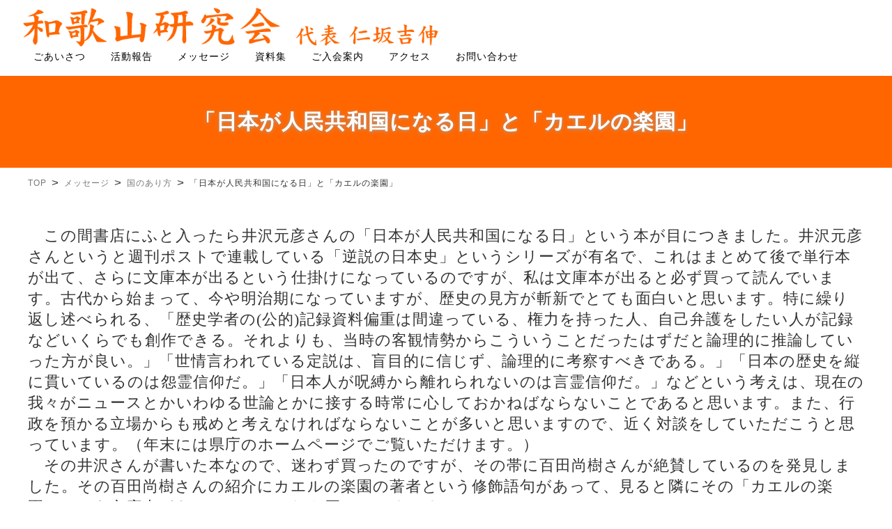

--- FILE ---
content_type: text/html; charset=UTF-8
request_url: https://nisaka.gr.jp/desire/2130/
body_size: 9854
content:
<!DOCTYPE html>
<html lang="ja">

<head>
    <meta charset="UTF-8">
    <meta name="viewport" content="width=device-width, initial-scale=1, user-scalable=no" />
    <meta name="description" content="和歌山研究会は前和歌山県知事・仁坂吉伸が代表を務める親睦団体。「和歌山を元気に」をテーマに和歌山、日本、そして世界について共に考えています。" />
    <title>和歌山研究会－代表 仁坂吉伸－「日本が人民共和国になる日」と「カエルの楽園」 - 和歌山研究会－代表 仁坂吉伸－</title>
    <link rel="stylesheet" href="https://nisaka.gr.jp/wp-content/themes/nisaka/css/reset.css">
    <link rel="stylesheet" href="https://nisaka.gr.jp/wp-content/themes/nisaka/css/splide.min.css">
    <link rel="stylesheet" href="https://nisaka.gr.jp/wp-content/themes/nisaka/style.css">

    
    <link rel="icon" type="image/png" href="https://nisaka.gr.jp/wp-content/themes/nisaka/img/favicon.ico" sizes="32x32">
    <link rel="apple-touch-icon" href="https://nisaka.gr.jp/wp-content/themes/nisaka/img/favicon.png" />

    
		<!-- All in One SEO 4.9.3 - aioseo.com -->
	<meta name="description" content="この間書店にふと入ったら井沢元彦さんの「日本が人民共和国になる日」という本が目につきました。井沢元彦さんとい" />
	<meta name="robots" content="max-image-preview:large" />
	<meta name="author" content="和歌山研究会"/>
	<link rel="canonical" href="https://nisaka.gr.jp/desire/2130/" />
	<meta name="generator" content="All in One SEO (AIOSEO) 4.9.3" />
		<meta property="og:locale" content="ja_JP" />
		<meta property="og:site_name" content="和歌山研究会－代表 仁坂吉伸－ - 和歌山研究会は前和歌山県知事・仁坂吉伸が代表を務める親睦団体。「和歌山を元気に」をテーマに和歌山、日本、そして世界について共に考えています。" />
		<meta property="og:type" content="article" />
		<meta property="og:title" content="「日本が人民共和国になる日」と「カエルの楽園」 - 和歌山研究会－代表 仁坂吉伸－" />
		<meta property="og:description" content="この間書店にふと入ったら井沢元彦さんの「日本が人民共和国になる日」という本が目につきました。井沢元彦さんとい" />
		<meta property="og:url" content="https://nisaka.gr.jp/desire/2130/" />
		<meta property="article:published_time" content="2017-09-11T00:00:36+00:00" />
		<meta property="article:modified_time" content="2023-10-04T03:01:28+00:00" />
		<meta name="twitter:card" content="summary_large_image" />
		<meta name="twitter:title" content="「日本が人民共和国になる日」と「カエルの楽園」 - 和歌山研究会－代表 仁坂吉伸－" />
		<meta name="twitter:description" content="この間書店にふと入ったら井沢元彦さんの「日本が人民共和国になる日」という本が目につきました。井沢元彦さんとい" />
		<script type="application/ld+json" class="aioseo-schema">
			{"@context":"https:\/\/schema.org","@graph":[{"@type":"BlogPosting","@id":"https:\/\/nisaka.gr.jp\/desire\/2130\/#blogposting","name":"\u300c\u65e5\u672c\u304c\u4eba\u6c11\u5171\u548c\u56fd\u306b\u306a\u308b\u65e5\u300d\u3068\u300c\u30ab\u30a8\u30eb\u306e\u697d\u5712\u300d - \u548c\u6b4c\u5c71\u7814\u7a76\u4f1a\uff0d\u4ee3\u8868 \u4ec1\u5742\u5409\u4f38\uff0d","headline":"\u300c\u65e5\u672c\u304c\u4eba\u6c11\u5171\u548c\u56fd\u306b\u306a\u308b\u65e5\u300d\u3068\u300c\u30ab\u30a8\u30eb\u306e\u697d\u5712\u300d","author":{"@id":"https:\/\/nisaka.gr.jp\/author\/admin\/#author"},"publisher":{"@id":"https:\/\/nisaka.gr.jp\/#organization"},"image":{"@type":"ImageObject","url":"https:\/\/nisaka.gr.jp\/wp-content\/uploads\/2023\/03\/nisaka.jpg","@id":"https:\/\/nisaka.gr.jp\/#articleImage","width":560,"height":560},"datePublished":"2017-09-11T09:00:36+09:00","dateModified":"2023-10-04T12:01:28+09:00","inLanguage":"ja","mainEntityOfPage":{"@id":"https:\/\/nisaka.gr.jp\/desire\/2130\/#webpage"},"isPartOf":{"@id":"https:\/\/nisaka.gr.jp\/desire\/2130\/#webpage"},"articleSection":"\u30e1\u30c3\u30bb\u30fc\u30b8, \u56fd\u306e\u3042\u308a\u65b9, \u5b89\u5168\u4fdd\u969c\u30fb\u9632\u885b"},{"@type":"BreadcrumbList","@id":"https:\/\/nisaka.gr.jp\/desire\/2130\/#breadcrumblist","itemListElement":[{"@type":"ListItem","@id":"https:\/\/nisaka.gr.jp#listItem","position":1,"name":"\u30db\u30fc\u30e0","item":"https:\/\/nisaka.gr.jp","nextItem":{"@type":"ListItem","@id":"https:\/\/nisaka.gr.jp\/category\/desire\/#listItem","name":"\u30e1\u30c3\u30bb\u30fc\u30b8"}},{"@type":"ListItem","@id":"https:\/\/nisaka.gr.jp\/category\/desire\/#listItem","position":2,"name":"\u30e1\u30c3\u30bb\u30fc\u30b8","item":"https:\/\/nisaka.gr.jp\/category\/desire\/","nextItem":{"@type":"ListItem","@id":"https:\/\/nisaka.gr.jp\/category\/desire\/%e5%9b%bd%e3%81%ae%e3%81%82%e3%82%8a%e6%96%b9\/#listItem","name":"\u56fd\u306e\u3042\u308a\u65b9"},"previousItem":{"@type":"ListItem","@id":"https:\/\/nisaka.gr.jp#listItem","name":"\u30db\u30fc\u30e0"}},{"@type":"ListItem","@id":"https:\/\/nisaka.gr.jp\/category\/desire\/%e5%9b%bd%e3%81%ae%e3%81%82%e3%82%8a%e6%96%b9\/#listItem","position":3,"name":"\u56fd\u306e\u3042\u308a\u65b9","item":"https:\/\/nisaka.gr.jp\/category\/desire\/%e5%9b%bd%e3%81%ae%e3%81%82%e3%82%8a%e6%96%b9\/","nextItem":{"@type":"ListItem","@id":"https:\/\/nisaka.gr.jp\/desire\/2130\/#listItem","name":"\u300c\u65e5\u672c\u304c\u4eba\u6c11\u5171\u548c\u56fd\u306b\u306a\u308b\u65e5\u300d\u3068\u300c\u30ab\u30a8\u30eb\u306e\u697d\u5712\u300d"},"previousItem":{"@type":"ListItem","@id":"https:\/\/nisaka.gr.jp\/category\/desire\/#listItem","name":"\u30e1\u30c3\u30bb\u30fc\u30b8"}},{"@type":"ListItem","@id":"https:\/\/nisaka.gr.jp\/desire\/2130\/#listItem","position":4,"name":"\u300c\u65e5\u672c\u304c\u4eba\u6c11\u5171\u548c\u56fd\u306b\u306a\u308b\u65e5\u300d\u3068\u300c\u30ab\u30a8\u30eb\u306e\u697d\u5712\u300d","previousItem":{"@type":"ListItem","@id":"https:\/\/nisaka.gr.jp\/category\/desire\/%e5%9b%bd%e3%81%ae%e3%81%82%e3%82%8a%e6%96%b9\/#listItem","name":"\u56fd\u306e\u3042\u308a\u65b9"}}]},{"@type":"Organization","@id":"https:\/\/nisaka.gr.jp\/#organization","name":"\u548c\u6b4c\u5c71\u7814\u7a76\u4f1a","description":"\u548c\u6b4c\u5c71\u7814\u7a76\u4f1a\u306f\u524d\u548c\u6b4c\u5c71\u770c\u77e5\u4e8b\u30fb\u4ec1\u5742\u5409\u4f38\u304c\u4ee3\u8868\u3092\u52d9\u3081\u308b\u89aa\u7766\u56e3\u4f53\u3002\u300c\u548c\u6b4c\u5c71\u3092\u5143\u6c17\u306b\u300d\u3092\u30c6\u30fc\u30de\u306b\u548c\u6b4c\u5c71\u3001\u65e5\u672c\u3001\u305d\u3057\u3066\u4e16\u754c\u306b\u3064\u3044\u3066\u5171\u306b\u8003\u3048\u3066\u3044\u307e\u3059\u3002","url":"https:\/\/nisaka.gr.jp\/","telephone":"+81734350150","logo":{"@type":"ImageObject","url":"https:\/\/nisaka.gr.jp\/wp-content\/uploads\/2023\/03\/nisaka.jpg","@id":"https:\/\/nisaka.gr.jp\/desire\/2130\/#organizationLogo","width":560,"height":560},"image":{"@id":"https:\/\/nisaka.gr.jp\/desire\/2130\/#organizationLogo"}},{"@type":"Person","@id":"https:\/\/nisaka.gr.jp\/author\/admin\/#author","url":"https:\/\/nisaka.gr.jp\/author\/admin\/","name":"\u548c\u6b4c\u5c71\u7814\u7a76\u4f1a"},{"@type":"WebPage","@id":"https:\/\/nisaka.gr.jp\/desire\/2130\/#webpage","url":"https:\/\/nisaka.gr.jp\/desire\/2130\/","name":"\u300c\u65e5\u672c\u304c\u4eba\u6c11\u5171\u548c\u56fd\u306b\u306a\u308b\u65e5\u300d\u3068\u300c\u30ab\u30a8\u30eb\u306e\u697d\u5712\u300d - \u548c\u6b4c\u5c71\u7814\u7a76\u4f1a\uff0d\u4ee3\u8868 \u4ec1\u5742\u5409\u4f38\uff0d","description":"\u3053\u306e\u9593\u66f8\u5e97\u306b\u3075\u3068\u5165\u3063\u305f\u3089\u4e95\u6ca2\u5143\u5f66\u3055\u3093\u306e\u300c\u65e5\u672c\u304c\u4eba\u6c11\u5171\u548c\u56fd\u306b\u306a\u308b\u65e5\u300d\u3068\u3044\u3046\u672c\u304c\u76ee\u306b\u3064\u304d\u307e\u3057\u305f\u3002\u4e95\u6ca2\u5143\u5f66\u3055\u3093\u3068\u3044","inLanguage":"ja","isPartOf":{"@id":"https:\/\/nisaka.gr.jp\/#website"},"breadcrumb":{"@id":"https:\/\/nisaka.gr.jp\/desire\/2130\/#breadcrumblist"},"author":{"@id":"https:\/\/nisaka.gr.jp\/author\/admin\/#author"},"creator":{"@id":"https:\/\/nisaka.gr.jp\/author\/admin\/#author"},"datePublished":"2017-09-11T09:00:36+09:00","dateModified":"2023-10-04T12:01:28+09:00"},{"@type":"WebSite","@id":"https:\/\/nisaka.gr.jp\/#website","url":"https:\/\/nisaka.gr.jp\/","name":"\u548c\u6b4c\u5c71\u7814\u7a76\u4f1a\uff0d\u4ee3\u8868 \u4ec1\u5742\u5409\u4f38\uff0d","description":"\u548c\u6b4c\u5c71\u7814\u7a76\u4f1a\u306f\u524d\u548c\u6b4c\u5c71\u770c\u77e5\u4e8b\u30fb\u4ec1\u5742\u5409\u4f38\u304c\u4ee3\u8868\u3092\u52d9\u3081\u308b\u89aa\u7766\u56e3\u4f53\u3002\u300c\u548c\u6b4c\u5c71\u3092\u5143\u6c17\u306b\u300d\u3092\u30c6\u30fc\u30de\u306b\u548c\u6b4c\u5c71\u3001\u65e5\u672c\u3001\u305d\u3057\u3066\u4e16\u754c\u306b\u3064\u3044\u3066\u5171\u306b\u8003\u3048\u3066\u3044\u307e\u3059\u3002","inLanguage":"ja","publisher":{"@id":"https:\/\/nisaka.gr.jp\/#organization"}}]}
		</script>
		<!-- All in One SEO -->

<link rel='dns-prefetch' href='//stats.wp.com' />
<link rel="alternate" title="oEmbed (JSON)" type="application/json+oembed" href="https://nisaka.gr.jp/wp-json/oembed/1.0/embed?url=https%3A%2F%2Fnisaka.gr.jp%2Fdesire%2F2130%2F" />
<link rel="alternate" title="oEmbed (XML)" type="text/xml+oembed" href="https://nisaka.gr.jp/wp-json/oembed/1.0/embed?url=https%3A%2F%2Fnisaka.gr.jp%2Fdesire%2F2130%2F&#038;format=xml" />
		<!-- This site uses the Google Analytics by MonsterInsights plugin v9.11.1 - Using Analytics tracking - https://www.monsterinsights.com/ -->
		<!-- Note: MonsterInsights is not currently configured on this site. The site owner needs to authenticate with Google Analytics in the MonsterInsights settings panel. -->
					<!-- No tracking code set -->
				<!-- / Google Analytics by MonsterInsights -->
		<style id='wp-img-auto-sizes-contain-inline-css' type='text/css'>
img:is([sizes=auto i],[sizes^="auto," i]){contain-intrinsic-size:3000px 1500px}
/*# sourceURL=wp-img-auto-sizes-contain-inline-css */
</style>
<style id='wp-emoji-styles-inline-css' type='text/css'>

	img.wp-smiley, img.emoji {
		display: inline !important;
		border: none !important;
		box-shadow: none !important;
		height: 1em !important;
		width: 1em !important;
		margin: 0 0.07em !important;
		vertical-align: -0.1em !important;
		background: none !important;
		padding: 0 !important;
	}
/*# sourceURL=wp-emoji-styles-inline-css */
</style>
<style id='wp-block-library-inline-css' type='text/css'>
:root{--wp-block-synced-color:#7a00df;--wp-block-synced-color--rgb:122,0,223;--wp-bound-block-color:var(--wp-block-synced-color);--wp-editor-canvas-background:#ddd;--wp-admin-theme-color:#007cba;--wp-admin-theme-color--rgb:0,124,186;--wp-admin-theme-color-darker-10:#006ba1;--wp-admin-theme-color-darker-10--rgb:0,107,160.5;--wp-admin-theme-color-darker-20:#005a87;--wp-admin-theme-color-darker-20--rgb:0,90,135;--wp-admin-border-width-focus:2px}@media (min-resolution:192dpi){:root{--wp-admin-border-width-focus:1.5px}}.wp-element-button{cursor:pointer}:root .has-very-light-gray-background-color{background-color:#eee}:root .has-very-dark-gray-background-color{background-color:#313131}:root .has-very-light-gray-color{color:#eee}:root .has-very-dark-gray-color{color:#313131}:root .has-vivid-green-cyan-to-vivid-cyan-blue-gradient-background{background:linear-gradient(135deg,#00d084,#0693e3)}:root .has-purple-crush-gradient-background{background:linear-gradient(135deg,#34e2e4,#4721fb 50%,#ab1dfe)}:root .has-hazy-dawn-gradient-background{background:linear-gradient(135deg,#faaca8,#dad0ec)}:root .has-subdued-olive-gradient-background{background:linear-gradient(135deg,#fafae1,#67a671)}:root .has-atomic-cream-gradient-background{background:linear-gradient(135deg,#fdd79a,#004a59)}:root .has-nightshade-gradient-background{background:linear-gradient(135deg,#330968,#31cdcf)}:root .has-midnight-gradient-background{background:linear-gradient(135deg,#020381,#2874fc)}:root{--wp--preset--font-size--normal:16px;--wp--preset--font-size--huge:42px}.has-regular-font-size{font-size:1em}.has-larger-font-size{font-size:2.625em}.has-normal-font-size{font-size:var(--wp--preset--font-size--normal)}.has-huge-font-size{font-size:var(--wp--preset--font-size--huge)}.has-text-align-center{text-align:center}.has-text-align-left{text-align:left}.has-text-align-right{text-align:right}.has-fit-text{white-space:nowrap!important}#end-resizable-editor-section{display:none}.aligncenter{clear:both}.items-justified-left{justify-content:flex-start}.items-justified-center{justify-content:center}.items-justified-right{justify-content:flex-end}.items-justified-space-between{justify-content:space-between}.screen-reader-text{border:0;clip-path:inset(50%);height:1px;margin:-1px;overflow:hidden;padding:0;position:absolute;width:1px;word-wrap:normal!important}.screen-reader-text:focus{background-color:#ddd;clip-path:none;color:#444;display:block;font-size:1em;height:auto;left:5px;line-height:normal;padding:15px 23px 14px;text-decoration:none;top:5px;width:auto;z-index:100000}html :where(.has-border-color){border-style:solid}html :where([style*=border-top-color]){border-top-style:solid}html :where([style*=border-right-color]){border-right-style:solid}html :where([style*=border-bottom-color]){border-bottom-style:solid}html :where([style*=border-left-color]){border-left-style:solid}html :where([style*=border-width]){border-style:solid}html :where([style*=border-top-width]){border-top-style:solid}html :where([style*=border-right-width]){border-right-style:solid}html :where([style*=border-bottom-width]){border-bottom-style:solid}html :where([style*=border-left-width]){border-left-style:solid}html :where(img[class*=wp-image-]){height:auto;max-width:100%}:where(figure){margin:0 0 1em}html :where(.is-position-sticky){--wp-admin--admin-bar--position-offset:var(--wp-admin--admin-bar--height,0px)}@media screen and (max-width:600px){html :where(.is-position-sticky){--wp-admin--admin-bar--position-offset:0px}}

/*# sourceURL=wp-block-library-inline-css */
</style><style id='global-styles-inline-css' type='text/css'>
:root{--wp--preset--aspect-ratio--square: 1;--wp--preset--aspect-ratio--4-3: 4/3;--wp--preset--aspect-ratio--3-4: 3/4;--wp--preset--aspect-ratio--3-2: 3/2;--wp--preset--aspect-ratio--2-3: 2/3;--wp--preset--aspect-ratio--16-9: 16/9;--wp--preset--aspect-ratio--9-16: 9/16;--wp--preset--color--black: #000000;--wp--preset--color--cyan-bluish-gray: #abb8c3;--wp--preset--color--white: #ffffff;--wp--preset--color--pale-pink: #f78da7;--wp--preset--color--vivid-red: #cf2e2e;--wp--preset--color--luminous-vivid-orange: #ff6900;--wp--preset--color--luminous-vivid-amber: #fcb900;--wp--preset--color--light-green-cyan: #7bdcb5;--wp--preset--color--vivid-green-cyan: #00d084;--wp--preset--color--pale-cyan-blue: #8ed1fc;--wp--preset--color--vivid-cyan-blue: #0693e3;--wp--preset--color--vivid-purple: #9b51e0;--wp--preset--gradient--vivid-cyan-blue-to-vivid-purple: linear-gradient(135deg,rgb(6,147,227) 0%,rgb(155,81,224) 100%);--wp--preset--gradient--light-green-cyan-to-vivid-green-cyan: linear-gradient(135deg,rgb(122,220,180) 0%,rgb(0,208,130) 100%);--wp--preset--gradient--luminous-vivid-amber-to-luminous-vivid-orange: linear-gradient(135deg,rgb(252,185,0) 0%,rgb(255,105,0) 100%);--wp--preset--gradient--luminous-vivid-orange-to-vivid-red: linear-gradient(135deg,rgb(255,105,0) 0%,rgb(207,46,46) 100%);--wp--preset--gradient--very-light-gray-to-cyan-bluish-gray: linear-gradient(135deg,rgb(238,238,238) 0%,rgb(169,184,195) 100%);--wp--preset--gradient--cool-to-warm-spectrum: linear-gradient(135deg,rgb(74,234,220) 0%,rgb(151,120,209) 20%,rgb(207,42,186) 40%,rgb(238,44,130) 60%,rgb(251,105,98) 80%,rgb(254,248,76) 100%);--wp--preset--gradient--blush-light-purple: linear-gradient(135deg,rgb(255,206,236) 0%,rgb(152,150,240) 100%);--wp--preset--gradient--blush-bordeaux: linear-gradient(135deg,rgb(254,205,165) 0%,rgb(254,45,45) 50%,rgb(107,0,62) 100%);--wp--preset--gradient--luminous-dusk: linear-gradient(135deg,rgb(255,203,112) 0%,rgb(199,81,192) 50%,rgb(65,88,208) 100%);--wp--preset--gradient--pale-ocean: linear-gradient(135deg,rgb(255,245,203) 0%,rgb(182,227,212) 50%,rgb(51,167,181) 100%);--wp--preset--gradient--electric-grass: linear-gradient(135deg,rgb(202,248,128) 0%,rgb(113,206,126) 100%);--wp--preset--gradient--midnight: linear-gradient(135deg,rgb(2,3,129) 0%,rgb(40,116,252) 100%);--wp--preset--font-size--small: 13px;--wp--preset--font-size--medium: 20px;--wp--preset--font-size--large: 36px;--wp--preset--font-size--x-large: 42px;--wp--preset--spacing--20: 0.44rem;--wp--preset--spacing--30: 0.67rem;--wp--preset--spacing--40: 1rem;--wp--preset--spacing--50: 1.5rem;--wp--preset--spacing--60: 2.25rem;--wp--preset--spacing--70: 3.38rem;--wp--preset--spacing--80: 5.06rem;--wp--preset--shadow--natural: 6px 6px 9px rgba(0, 0, 0, 0.2);--wp--preset--shadow--deep: 12px 12px 50px rgba(0, 0, 0, 0.4);--wp--preset--shadow--sharp: 6px 6px 0px rgba(0, 0, 0, 0.2);--wp--preset--shadow--outlined: 6px 6px 0px -3px rgb(255, 255, 255), 6px 6px rgb(0, 0, 0);--wp--preset--shadow--crisp: 6px 6px 0px rgb(0, 0, 0);}:where(.is-layout-flex){gap: 0.5em;}:where(.is-layout-grid){gap: 0.5em;}body .is-layout-flex{display: flex;}.is-layout-flex{flex-wrap: wrap;align-items: center;}.is-layout-flex > :is(*, div){margin: 0;}body .is-layout-grid{display: grid;}.is-layout-grid > :is(*, div){margin: 0;}:where(.wp-block-columns.is-layout-flex){gap: 2em;}:where(.wp-block-columns.is-layout-grid){gap: 2em;}:where(.wp-block-post-template.is-layout-flex){gap: 1.25em;}:where(.wp-block-post-template.is-layout-grid){gap: 1.25em;}.has-black-color{color: var(--wp--preset--color--black) !important;}.has-cyan-bluish-gray-color{color: var(--wp--preset--color--cyan-bluish-gray) !important;}.has-white-color{color: var(--wp--preset--color--white) !important;}.has-pale-pink-color{color: var(--wp--preset--color--pale-pink) !important;}.has-vivid-red-color{color: var(--wp--preset--color--vivid-red) !important;}.has-luminous-vivid-orange-color{color: var(--wp--preset--color--luminous-vivid-orange) !important;}.has-luminous-vivid-amber-color{color: var(--wp--preset--color--luminous-vivid-amber) !important;}.has-light-green-cyan-color{color: var(--wp--preset--color--light-green-cyan) !important;}.has-vivid-green-cyan-color{color: var(--wp--preset--color--vivid-green-cyan) !important;}.has-pale-cyan-blue-color{color: var(--wp--preset--color--pale-cyan-blue) !important;}.has-vivid-cyan-blue-color{color: var(--wp--preset--color--vivid-cyan-blue) !important;}.has-vivid-purple-color{color: var(--wp--preset--color--vivid-purple) !important;}.has-black-background-color{background-color: var(--wp--preset--color--black) !important;}.has-cyan-bluish-gray-background-color{background-color: var(--wp--preset--color--cyan-bluish-gray) !important;}.has-white-background-color{background-color: var(--wp--preset--color--white) !important;}.has-pale-pink-background-color{background-color: var(--wp--preset--color--pale-pink) !important;}.has-vivid-red-background-color{background-color: var(--wp--preset--color--vivid-red) !important;}.has-luminous-vivid-orange-background-color{background-color: var(--wp--preset--color--luminous-vivid-orange) !important;}.has-luminous-vivid-amber-background-color{background-color: var(--wp--preset--color--luminous-vivid-amber) !important;}.has-light-green-cyan-background-color{background-color: var(--wp--preset--color--light-green-cyan) !important;}.has-vivid-green-cyan-background-color{background-color: var(--wp--preset--color--vivid-green-cyan) !important;}.has-pale-cyan-blue-background-color{background-color: var(--wp--preset--color--pale-cyan-blue) !important;}.has-vivid-cyan-blue-background-color{background-color: var(--wp--preset--color--vivid-cyan-blue) !important;}.has-vivid-purple-background-color{background-color: var(--wp--preset--color--vivid-purple) !important;}.has-black-border-color{border-color: var(--wp--preset--color--black) !important;}.has-cyan-bluish-gray-border-color{border-color: var(--wp--preset--color--cyan-bluish-gray) !important;}.has-white-border-color{border-color: var(--wp--preset--color--white) !important;}.has-pale-pink-border-color{border-color: var(--wp--preset--color--pale-pink) !important;}.has-vivid-red-border-color{border-color: var(--wp--preset--color--vivid-red) !important;}.has-luminous-vivid-orange-border-color{border-color: var(--wp--preset--color--luminous-vivid-orange) !important;}.has-luminous-vivid-amber-border-color{border-color: var(--wp--preset--color--luminous-vivid-amber) !important;}.has-light-green-cyan-border-color{border-color: var(--wp--preset--color--light-green-cyan) !important;}.has-vivid-green-cyan-border-color{border-color: var(--wp--preset--color--vivid-green-cyan) !important;}.has-pale-cyan-blue-border-color{border-color: var(--wp--preset--color--pale-cyan-blue) !important;}.has-vivid-cyan-blue-border-color{border-color: var(--wp--preset--color--vivid-cyan-blue) !important;}.has-vivid-purple-border-color{border-color: var(--wp--preset--color--vivid-purple) !important;}.has-vivid-cyan-blue-to-vivid-purple-gradient-background{background: var(--wp--preset--gradient--vivid-cyan-blue-to-vivid-purple) !important;}.has-light-green-cyan-to-vivid-green-cyan-gradient-background{background: var(--wp--preset--gradient--light-green-cyan-to-vivid-green-cyan) !important;}.has-luminous-vivid-amber-to-luminous-vivid-orange-gradient-background{background: var(--wp--preset--gradient--luminous-vivid-amber-to-luminous-vivid-orange) !important;}.has-luminous-vivid-orange-to-vivid-red-gradient-background{background: var(--wp--preset--gradient--luminous-vivid-orange-to-vivid-red) !important;}.has-very-light-gray-to-cyan-bluish-gray-gradient-background{background: var(--wp--preset--gradient--very-light-gray-to-cyan-bluish-gray) !important;}.has-cool-to-warm-spectrum-gradient-background{background: var(--wp--preset--gradient--cool-to-warm-spectrum) !important;}.has-blush-light-purple-gradient-background{background: var(--wp--preset--gradient--blush-light-purple) !important;}.has-blush-bordeaux-gradient-background{background: var(--wp--preset--gradient--blush-bordeaux) !important;}.has-luminous-dusk-gradient-background{background: var(--wp--preset--gradient--luminous-dusk) !important;}.has-pale-ocean-gradient-background{background: var(--wp--preset--gradient--pale-ocean) !important;}.has-electric-grass-gradient-background{background: var(--wp--preset--gradient--electric-grass) !important;}.has-midnight-gradient-background{background: var(--wp--preset--gradient--midnight) !important;}.has-small-font-size{font-size: var(--wp--preset--font-size--small) !important;}.has-medium-font-size{font-size: var(--wp--preset--font-size--medium) !important;}.has-large-font-size{font-size: var(--wp--preset--font-size--large) !important;}.has-x-large-font-size{font-size: var(--wp--preset--font-size--x-large) !important;}
/*# sourceURL=global-styles-inline-css */
</style>

<style id='classic-theme-styles-inline-css' type='text/css'>
/*! This file is auto-generated */
.wp-block-button__link{color:#fff;background-color:#32373c;border-radius:9999px;box-shadow:none;text-decoration:none;padding:calc(.667em + 2px) calc(1.333em + 2px);font-size:1.125em}.wp-block-file__button{background:#32373c;color:#fff;text-decoration:none}
/*# sourceURL=/wp-includes/css/classic-themes.min.css */
</style>
<link rel="https://api.w.org/" href="https://nisaka.gr.jp/wp-json/" /><link rel="alternate" title="JSON" type="application/json" href="https://nisaka.gr.jp/wp-json/wp/v2/posts/2130" /><link rel="EditURI" type="application/rsd+xml" title="RSD" href="https://nisaka.gr.jp/xmlrpc.php?rsd" />
<meta name="generator" content="WordPress 6.9" />
<link rel='shortlink' href='https://nisaka.gr.jp/?p=2130' />
	<style>img#wpstats{display:none}</style>
				<style type="text/css" id="wp-custom-css">
			/* サイト全体 */
body {
	font-size: 14px;
	font-size: 1rem;
	font-family: 'ヒラギノ角ゴ Pro W3', 'Hiragino Kaku Gothic Pro', 'メイリオ', Meiryo, Helvetica, Arial, sans-serif;
	text-rendering: optimizeLegibility;
	color: #333;
}

/* 記事本文の文字 */
.entry-content {
	font-size: 16px;
	font-size: 1.14285714rem;
}		</style>
		</head>

<body class="wp-singular post-template-default single single-post postid-2130 single-format-standard wp-theme-nisaka">

    
    <header class="header">
        <div class="header__inner">
            <div class="header__logo">
                <a href="https://nisaka.gr.jp">
                    <img src="https://nisaka.gr.jp/wp-content/themes/nisaka/img/logo-3.png">
                </a>
            </div>
            <div class="header__left">
                <ul class="header__headNav headNav">
                    <li class="headNav__item"><a href="/aisatu/">ごあいさつ</a></li>
                    <li class="headNav__item"><a href="/activities-report/">活動報告</a></li>
                    <li class="headNav__item"><a href="/message/">メッセージ</a></li>
                    <li class="headNav__item"><a href="/documents/">資料集</a></li>
                    <li class="headNav__item"><a href="/membership/">ご入会案内</a></li>
                    <li class="headNav__item"><a href="/access/">アクセス</a></li>
                    <li class="headNav__item"><a href="/inquiry/">お問い合わせ</a></li>
                </ul>
            </div>
            <button class="header__ham ham" id="js-ham">
                <span></span>
                <span></span>
                <span></span>
            </button>
        </div>
        <nav class="header__nav nav" id="js-nav">
            <ul class="nav__items navItems">
                <li class="nav__item"><a href="/aisatu/">ごあいさつ</a></li>
                <li class="nav__item"><a href="/activities-report/">活動報告</a></li>
                <li class="nav__item"><a href="/message/">メッセージ</a></li>
                <li class="nav__item"><a href="/documents/">資料集</a></li>
                <li class="nav__item"><a href="/membership/">ご入会案内</a></li>
                <li class="nav__item"><a href="/access/">アクセス</a></li>
                <li class="nav__item"><a href="/inquiry/">お問い合わせ</a></li>
            </ul>
        </nav>
    </header>
<div class="l-wrap single">
    <div class="heading" style="background: #FF6600;">
        <div class="l-inner">
            <h1>                  「日本が人民共和国になる日」と「カエルの楽園」</h1>
        </div>
    </div>
    <div class="l-inner">
        <div class="breadcrumbs" typeof="BreadcrumbList" vocab="https://schema.org/">
            <span property="itemListElement" typeof="ListItem"><a property="item" typeof="WebPage" title="Go to 和歌山研究会－代表 仁坂吉伸－." href="https://nisaka.gr.jp" class="home" ><span property="name">TOP</span></a><meta property="position" content="1"></span> &gt; <span property="itemListElement" typeof="ListItem"><a property="item" typeof="WebPage" title="Go to the メッセージ カテゴリー archives." href="https://nisaka.gr.jp/category/desire/" class="taxonomy category" ><span property="name">メッセージ</span></a><meta property="position" content="2"></span> &gt; <span property="itemListElement" typeof="ListItem"><a property="item" typeof="WebPage" title="Go to the 国のあり方 カテゴリー archives." href="https://nisaka.gr.jp/category/desire/%e5%9b%bd%e3%81%ae%e3%81%82%e3%82%8a%e6%96%b9/" class="taxonomy category" ><span property="name">国のあり方</span></a><meta property="position" content="3"></span> &gt; <span property="itemListElement" typeof="ListItem"><span property="name" class="post post-post current-item">「日本が人民共和国になる日」と「カエルの楽園」</span><meta property="url" content="https://nisaka.gr.jp/desire/2130/"><meta property="position" content="4"></span>        </div>
        <section class="single">
            <div class="single__wrap">    
                                <? wp_strip_all_tags($content); ?>
                <? esc_html($content); //第2 ?>
                <p>　この間書店にふと入ったら井沢元彦さんの「日本が人民共和国になる日」という本が目につきました。井沢元彦さんというと週刊ポストで連載している「逆説の日本史」というシリーズが有名で、これはまとめて後で単行本が出て、さらに文庫本が出るという仕掛けになっているのですが、私は文庫本が出ると必ず買って読んでいます。古代から始まって、今や明治期になっていますが、歴史の見方が斬新でとても面白いと思います。特に繰り返し述べられる、「歴史学者の(公的)記録資料偏重は間違っている、権力を持った人、自己弁護をしたい人が記録などいくらでも創作できる。それよりも、当時の客観情勢からこういうことだったはずだと論理的に推論していった方が良い。」「世情言われている定説は、盲目的に信じず、論理的に考察すべきである。」「日本の歴史を縦に貫いているのは怨霊信仰だ。」「日本人が呪縛から離れられないのは言霊信仰だ。」などという考えは、現在の我々がニュースとかいわゆる世論とかに接する時常に心しておかねばならないことであると思います。また、行政を預かる立場からも戒めと考えなければならないことが多いと思いますので、近く対談をしていただこうと思っています。（年末には県庁のホームページでご覧いただけます。）<br />
　その井沢さんが書いた本なので、迷わず買ったのですが、その帯に百田尚樹さんが絶賛しているのを発見しました。その百田尚樹さんの紹介にカエルの楽園の著者という修飾語句があって、見ると隣にその「カエルの楽園」という文庫本があったので、それも買ってしまいました。</p>
<p>　井沢さんの「日本が人民共和国になる日」は原発が地震と津波で壊れて大爆発を起こすが、その大爆発で時空を超えてしまった新聞記者とカメラマンが見た社会は、ちょうど今の北朝鮮のようになった日本の姿で、とんでもなくひどい国になった日本とその原因となった60年安保時代の社会の動きが書かれているのですが、これ以上の詳細はどうぞご自身で。<br />
　日本がとんでもない国になる原因は、今の日本にも多々見られるマスコミや知識人や、その意見に振り回される多くの国民ということで、さすがは「逆説の日本史」の井沢さんと思いました。しかし、井沢さんにしては原発が地震津波で壊れる話や今の北朝鮮の金正恩みたいな独裁者が登場したりと、設定が安易ではないかと思ったのですが、何とこの本は1995年に書かれていることが読み終わったところで分かりました。何という未来予言小説でしょうか。またまた感心しました。</p>
<p>　百田さんのカエルの楽園は、今年の書き下ろしですから、もっと露骨ですが、きれい事を唱える知識人と言霊信仰であえて危険から目をつぶろうとする多くの国民の行動で日本がとても危険な状況にあるんだということが切々と伝わってくる小説でした。<br />
　もとよりカエルの国のおとぎ話風にしつらえてあるのですが、あんまり現実感があり過ぎて、読んでいくうちにあまりの救いのなさに、胸苦しさが募ってまいりました。でも、嫌なことに目を背けていては、言霊信仰に負けるようなものですよね。</p>
<p>　日本がカエルの楽園にならぬよう、又人民共和国にならぬよう、すべての有権者が心しなければならないと思いました。</p>
            </div>
        </section>
    </div>
</div>

    <footer>
      <small>copyright©2023～ 和歌山研究会</small>
    </footer>
    <script type="speculationrules">
{"prefetch":[{"source":"document","where":{"and":[{"href_matches":"/*"},{"not":{"href_matches":["/wp-*.php","/wp-admin/*","/wp-content/uploads/*","/wp-content/*","/wp-content/plugins/*","/wp-content/themes/nisaka/*","/*\\?(.+)"]}},{"not":{"selector_matches":"a[rel~=\"nofollow\"]"}},{"not":{"selector_matches":".no-prefetch, .no-prefetch a"}}]},"eagerness":"conservative"}]}
</script>
<script type="text/javascript" id="jetpack-stats-js-before">
/* <![CDATA[ */
_stq = window._stq || [];
_stq.push([ "view", {"v":"ext","blog":"75491724","post":"2130","tz":"9","srv":"nisaka.gr.jp","j":"1:15.4"} ]);
_stq.push([ "clickTrackerInit", "75491724", "2130" ]);
//# sourceURL=jetpack-stats-js-before
/* ]]> */
</script>
<script type="text/javascript" src="https://stats.wp.com/e-202604.js" id="jetpack-stats-js" defer="defer" data-wp-strategy="defer"></script>
<script id="wp-emoji-settings" type="application/json">
{"baseUrl":"https://s.w.org/images/core/emoji/17.0.2/72x72/","ext":".png","svgUrl":"https://s.w.org/images/core/emoji/17.0.2/svg/","svgExt":".svg","source":{"concatemoji":"https://nisaka.gr.jp/wp-includes/js/wp-emoji-release.min.js?ver=6.9"}}
</script>
<script type="module">
/* <![CDATA[ */
/*! This file is auto-generated */
const a=JSON.parse(document.getElementById("wp-emoji-settings").textContent),o=(window._wpemojiSettings=a,"wpEmojiSettingsSupports"),s=["flag","emoji"];function i(e){try{var t={supportTests:e,timestamp:(new Date).valueOf()};sessionStorage.setItem(o,JSON.stringify(t))}catch(e){}}function c(e,t,n){e.clearRect(0,0,e.canvas.width,e.canvas.height),e.fillText(t,0,0);t=new Uint32Array(e.getImageData(0,0,e.canvas.width,e.canvas.height).data);e.clearRect(0,0,e.canvas.width,e.canvas.height),e.fillText(n,0,0);const a=new Uint32Array(e.getImageData(0,0,e.canvas.width,e.canvas.height).data);return t.every((e,t)=>e===a[t])}function p(e,t){e.clearRect(0,0,e.canvas.width,e.canvas.height),e.fillText(t,0,0);var n=e.getImageData(16,16,1,1);for(let e=0;e<n.data.length;e++)if(0!==n.data[e])return!1;return!0}function u(e,t,n,a){switch(t){case"flag":return n(e,"\ud83c\udff3\ufe0f\u200d\u26a7\ufe0f","\ud83c\udff3\ufe0f\u200b\u26a7\ufe0f")?!1:!n(e,"\ud83c\udde8\ud83c\uddf6","\ud83c\udde8\u200b\ud83c\uddf6")&&!n(e,"\ud83c\udff4\udb40\udc67\udb40\udc62\udb40\udc65\udb40\udc6e\udb40\udc67\udb40\udc7f","\ud83c\udff4\u200b\udb40\udc67\u200b\udb40\udc62\u200b\udb40\udc65\u200b\udb40\udc6e\u200b\udb40\udc67\u200b\udb40\udc7f");case"emoji":return!a(e,"\ud83e\u1fac8")}return!1}function f(e,t,n,a){let r;const o=(r="undefined"!=typeof WorkerGlobalScope&&self instanceof WorkerGlobalScope?new OffscreenCanvas(300,150):document.createElement("canvas")).getContext("2d",{willReadFrequently:!0}),s=(o.textBaseline="top",o.font="600 32px Arial",{});return e.forEach(e=>{s[e]=t(o,e,n,a)}),s}function r(e){var t=document.createElement("script");t.src=e,t.defer=!0,document.head.appendChild(t)}a.supports={everything:!0,everythingExceptFlag:!0},new Promise(t=>{let n=function(){try{var e=JSON.parse(sessionStorage.getItem(o));if("object"==typeof e&&"number"==typeof e.timestamp&&(new Date).valueOf()<e.timestamp+604800&&"object"==typeof e.supportTests)return e.supportTests}catch(e){}return null}();if(!n){if("undefined"!=typeof Worker&&"undefined"!=typeof OffscreenCanvas&&"undefined"!=typeof URL&&URL.createObjectURL&&"undefined"!=typeof Blob)try{var e="postMessage("+f.toString()+"("+[JSON.stringify(s),u.toString(),c.toString(),p.toString()].join(",")+"));",a=new Blob([e],{type:"text/javascript"});const r=new Worker(URL.createObjectURL(a),{name:"wpTestEmojiSupports"});return void(r.onmessage=e=>{i(n=e.data),r.terminate(),t(n)})}catch(e){}i(n=f(s,u,c,p))}t(n)}).then(e=>{for(const n in e)a.supports[n]=e[n],a.supports.everything=a.supports.everything&&a.supports[n],"flag"!==n&&(a.supports.everythingExceptFlag=a.supports.everythingExceptFlag&&a.supports[n]);var t;a.supports.everythingExceptFlag=a.supports.everythingExceptFlag&&!a.supports.flag,a.supports.everything||((t=a.source||{}).concatemoji?r(t.concatemoji):t.wpemoji&&t.twemoji&&(r(t.twemoji),r(t.wpemoji)))});
//# sourceURL=https://nisaka.gr.jp/wp-includes/js/wp-emoji-loader.min.js
/* ]]> */
</script>

    <script src="https://nisaka.gr.jp/wp-content/themes/nisaka/js/jquery-3.6.0.min.js"></script>
    <script src="https://nisaka.gr.jp/wp-content/themes/nisaka/js/common.js"></script>

        </body>

    </html>

--- FILE ---
content_type: text/css
request_url: https://nisaka.gr.jp/wp-content/themes/nisaka/css/reset.css
body_size: 928
content:
html,body,div,span,object,iframe,h1,h2,h3,h4,h5,h6,p,
blockquote,pre,abbr,address,cite,code,del,dfn,em,img,
ins,kbd,q,samp,small,strong,sub,sup,var,b,i,dl,dt,dd,
ol,ul,li,fieldset,form,label,legend,table,caption,
tbody,tfoot,thead,tr,th,td,article,aside,canvas,details,
figcaption,figure,footer,header,hgroup,menu,nav,section,
summary,time,mark,audio,video {
  font-size: 100%;
  margin: 0;
  padding: 0;
  vertical-align: baseline;
  border: 0;
  outline: 0;
  background: transparent;
}
 
body {
  line-height: 1;
}
 
article,aside,details,figcaption,figure,
footer,header,hgroup,menu,nav,section {
  display: block;
}
 
ul li{
  list-style: none;
  line-height: 1;
}
 
blockquote,
q {
  quotes: none;
}
 
blockquote:before,
blockquote:after,
q:before,
q:after {
  content: '';
  content: none;
}
 
a {
  font-size: 100%;
  margin: 0;
  padding: 0;
  vertical-align: baseline;
  background: transparent;
}

a:active{
    text-decoration: none;
  }

  a:hover{
    text-decoration: none;
  }
 
ins {
  text-decoration: none;
  color: #000;
  background-color: #ff9;
}
 
mark {
  /* font-weight: bold; */
  font-style: italic;
  color: #000;
  background-color: #ff9;
}
 
del {
  text-decoration: line-through;
}
 
abbr[title],
dfn[title] {
  cursor: help;
  border-bottom: 1px dotted;
}
 
table {
  border-spacing: 0;
  border-collapse: collapse;
}
 
hr {
  display: block;
  height: 1px;
  margin: 1em 0;
  padding: 0;
  border: 0;
  border-top: 1px solid #ccc;
}

html {
    font-size: 16px;
  }
   
  body {
    /*フォントの指定*/
    font-family: 'メイリオ', 'Meiryo', 'ヒラギノ角ゴ Pro', 'Hiragino Kaku Gothic Pro', 'Noto Sans Japanese', Osaka, 'ＭＳ Ｐゴシック', 'MS PGothic', sans-serif;
    /*行間の指定*/
    line-height: 1.4;
    margin: 0;
    padding: 0;
    /*サイトのデフォルトとなる文字の色を指定*/
    color: #333;
  }
   
  /*見出しを全て太字で表示 + 文字色を黒に*/
  h1, h2, h3, h4, h5, h6 {
    /* font-weight: bold; */
    color: #000;
  }
   
  img {
    max-width: 100%;
    height: auto;
  }